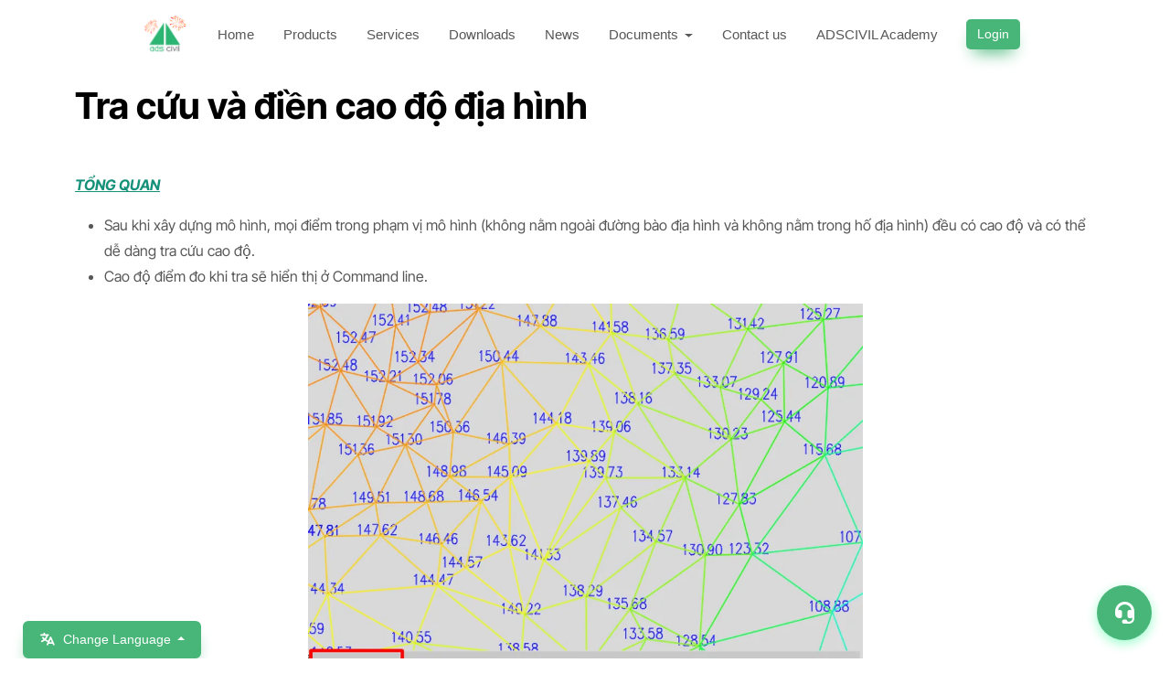

--- FILE ---
content_type: text/html; charset=utf-8
request_url: https://adscivil.vn/blog-detail?id=tra-cuu-va-dien-cao-do-dia-hinh
body_size: 14129
content:
<!DOCTYPE html>
<html lang="en">

<head>
  <title>
  Tra cứu và điền cao độ địa hình
</title>
<meta charset="utf-8">
<meta name="viewport" content="width=device-width, initial-scale=1.0, maximum-scale=1.0, user-scalable=0">
<meta name="twitter:site" content="@ADSCivil">
<meta name="twitter:title" content="Tra cứu và điền cao độ địa hình">
<meta name="twitter:description" content="Tra cứu và điền cao độ địa hình">
<meta name="twitter:creator" content="@ADSCivil">
<meta name="twitter:card" content="/assets/img/favicon.ico">
<meta name="twitter:image" content="/assets/img/favicon.ico">
<meta property="og:url" content="#">
<meta property="og:description" content="Tra cứu và điền cao độ địa hình">


<meta property="og:image:secure_url" content="#">
<meta property="og:image:type" content="image/png">
<meta property="og:image:width" content="1200">
<meta name="description" content="Tra cứu và điền cao độ địa hình">
<meta name="author" content="ADSCivil">
<meta property="og:image:height" content="600">
<link rel="icon" href="/assets/img/favicon.ico" type="image/png" sizes="16x16">
<style type="text/css">@font-face {font-family:Open Sans;font-style:normal;font-weight:500;src:url(/cf-fonts/v/open-sans/5.0.20/latin-ext/wght/normal.woff2);unicode-range:U+0100-02AF,U+0304,U+0308,U+0329,U+1E00-1E9F,U+1EF2-1EFF,U+2020,U+20A0-20AB,U+20AD-20CF,U+2113,U+2C60-2C7F,U+A720-A7FF;font-display:swap;}@font-face {font-family:Open Sans;font-style:normal;font-weight:500;src:url(/cf-fonts/v/open-sans/5.0.20/greek/wght/normal.woff2);unicode-range:U+0370-03FF;font-display:swap;}@font-face {font-family:Open Sans;font-style:normal;font-weight:500;src:url(/cf-fonts/v/open-sans/5.0.20/greek-ext/wght/normal.woff2);unicode-range:U+1F00-1FFF;font-display:swap;}@font-face {font-family:Open Sans;font-style:normal;font-weight:500;src:url(/cf-fonts/v/open-sans/5.0.20/latin/wght/normal.woff2);unicode-range:U+0000-00FF,U+0131,U+0152-0153,U+02BB-02BC,U+02C6,U+02DA,U+02DC,U+0304,U+0308,U+0329,U+2000-206F,U+2074,U+20AC,U+2122,U+2191,U+2193,U+2212,U+2215,U+FEFF,U+FFFD;font-display:swap;}@font-face {font-family:Open Sans;font-style:normal;font-weight:500;src:url(/cf-fonts/v/open-sans/5.0.20/vietnamese/wght/normal.woff2);unicode-range:U+0102-0103,U+0110-0111,U+0128-0129,U+0168-0169,U+01A0-01A1,U+01AF-01B0,U+0300-0301,U+0303-0304,U+0308-0309,U+0323,U+0329,U+1EA0-1EF9,U+20AB;font-display:swap;}@font-face {font-family:Open Sans;font-style:normal;font-weight:500;src:url(/cf-fonts/v/open-sans/5.0.20/cyrillic-ext/wght/normal.woff2);unicode-range:U+0460-052F,U+1C80-1C88,U+20B4,U+2DE0-2DFF,U+A640-A69F,U+FE2E-FE2F;font-display:swap;}@font-face {font-family:Open Sans;font-style:normal;font-weight:500;src:url(/cf-fonts/v/open-sans/5.0.20/hebrew/wght/normal.woff2);unicode-range:U+0590-05FF,U+200C-2010,U+20AA,U+25CC,U+FB1D-FB4F;font-display:swap;}@font-face {font-family:Open Sans;font-style:normal;font-weight:500;src:url(/cf-fonts/v/open-sans/5.0.20/cyrillic/wght/normal.woff2);unicode-range:U+0301,U+0400-045F,U+0490-0491,U+04B0-04B1,U+2116;font-display:swap;}@font-face {font-family:Open Sans;font-style:normal;font-weight:600;src:url(/cf-fonts/v/open-sans/5.0.20/greek-ext/wght/normal.woff2);unicode-range:U+1F00-1FFF;font-display:swap;}@font-face {font-family:Open Sans;font-style:normal;font-weight:600;src:url(/cf-fonts/v/open-sans/5.0.20/vietnamese/wght/normal.woff2);unicode-range:U+0102-0103,U+0110-0111,U+0128-0129,U+0168-0169,U+01A0-01A1,U+01AF-01B0,U+0300-0301,U+0303-0304,U+0308-0309,U+0323,U+0329,U+1EA0-1EF9,U+20AB;font-display:swap;}@font-face {font-family:Open Sans;font-style:normal;font-weight:600;src:url(/cf-fonts/v/open-sans/5.0.20/latin/wght/normal.woff2);unicode-range:U+0000-00FF,U+0131,U+0152-0153,U+02BB-02BC,U+02C6,U+02DA,U+02DC,U+0304,U+0308,U+0329,U+2000-206F,U+2074,U+20AC,U+2122,U+2191,U+2193,U+2212,U+2215,U+FEFF,U+FFFD;font-display:swap;}@font-face {font-family:Open Sans;font-style:normal;font-weight:600;src:url(/cf-fonts/v/open-sans/5.0.20/cyrillic/wght/normal.woff2);unicode-range:U+0301,U+0400-045F,U+0490-0491,U+04B0-04B1,U+2116;font-display:swap;}@font-face {font-family:Open Sans;font-style:normal;font-weight:600;src:url(/cf-fonts/v/open-sans/5.0.20/cyrillic-ext/wght/normal.woff2);unicode-range:U+0460-052F,U+1C80-1C88,U+20B4,U+2DE0-2DFF,U+A640-A69F,U+FE2E-FE2F;font-display:swap;}@font-face {font-family:Open Sans;font-style:normal;font-weight:600;src:url(/cf-fonts/v/open-sans/5.0.20/latin-ext/wght/normal.woff2);unicode-range:U+0100-02AF,U+0304,U+0308,U+0329,U+1E00-1E9F,U+1EF2-1EFF,U+2020,U+20A0-20AB,U+20AD-20CF,U+2113,U+2C60-2C7F,U+A720-A7FF;font-display:swap;}@font-face {font-family:Open Sans;font-style:normal;font-weight:600;src:url(/cf-fonts/v/open-sans/5.0.20/greek/wght/normal.woff2);unicode-range:U+0370-03FF;font-display:swap;}@font-face {font-family:Open Sans;font-style:normal;font-weight:600;src:url(/cf-fonts/v/open-sans/5.0.20/hebrew/wght/normal.woff2);unicode-range:U+0590-05FF,U+200C-2010,U+20AA,U+25CC,U+FB1D-FB4F;font-display:swap;}</style>
<!-- styles -->
<link rel="stylesheet" href="https://cdn.jsdelivr.net/npm/bootstrap@4.6.2/dist/css/bootstrap.min.css" integrity="sha384-xOolHFLEh07PJGoPkLv1IbcEPTNtaed2xpHsD9ESMhqIYd0nLMwNLD69Npy4HI+N" crossorigin="anonymous">
<link rel="stylesheet" href="/assets/css/minify/main.min.css?v=1.0.3">
<link rel="stylesheet" href="https://cdnjs.cloudflare.com/ajax/libs/bootstrap-icons/1.8.3/font/bootstrap-icons.min.css">
<link rel="stylesheet" href="https://cdn.jsdelivr.net/npm/bootstrap-toaster@4.0.1/css/bootstrap-toaster.min.css" />
<link rel="stylesheet" href="/assets/js/plugins/sweetalert2/sweetalert2.min.css">
<link rel="stylesheet" href="/assets/css/main-responsive.css?v=1.0.0">
<link rel="stylesheet" href="https://cdnjs.cloudflare.com/ajax/libs/font-awesome/7.0.1/css/all.min.css" integrity="sha512-2SwdPD6INVrV/lHTZbO2nodKhrnDdJK9/kg2XD1r9uGqPo1cUbujc+IYdlYdEErWNu69gVcYgdxlmVmzTWnetw==" crossorigin="anonymous" referrerpolicy="no-referrer" />
<!--  -->


    <!-- Meta Pixel Code -->
    <script defer type="8a264c48c5c32788fc5ca1a0-text/javascript">
        !function (f, b, e, v, n, t, s) {
            if (f.fbq) return; n = f.fbq = function () {
                n.callMethod ?
                n.callMethod.apply(n, arguments) : n.queue.push(arguments)
            };
            if (!f._fbq) f._fbq = n; n.push = n; n.loaded = !0; n.version = '2.0';
            n.queue = []; t = b.createElement(e); t.async = !0;
            t.src = v; s = b.getElementsByTagName(e)[0];
            s.parentNode.insertBefore(t, s)
        }(window, document, 'script',
            'https://connect.facebook.net/en_US/fbevents.js');
        fbq('init', '603581287530137');
        fbq('track', 'PageView');
    </script>
    <noscript><img height="1" width="1" style="display:none"
            src="https://www.facebook.com/tr?id=603581287530137&ev=PageView&noscript=1" /></noscript>
    <!-- End Meta Pixel Code -->

    <!-- Facebook Pixel Code -->
    <script defer type="8a264c48c5c32788fc5ca1a0-text/javascript">
        setTimeout(() => {
            !function (f, b, e, v, n, t, s) {
                if (f.fbq) return; n = f.fbq = function () {
                    n.callMethod ?
                    n.callMethod.apply(n, arguments) : n.queue.push(arguments)
                };
                if (!f._fbq) f._fbq = n; n.push = n; n.loaded = !0; n.version = '2.0';
                n.queue = []; t = b.createElement(e); t.async = !0;
                t.src = v; s = b.getElementsByTagName(e)[0];
                s.parentNode.insertBefore(t, s)
            }(window, document, 'script',
                'https://connect.facebook.net/en_US/fbevents.js');
            fbq('init', '338489467679099');
            fbq('track', 'PageView');
        }, 3000);
    </script>
    <noscript><img height="1" width="1" style="display:none"
            src="https://www.facebook.com/tr?id=338489467679099&ev=PageView&noscript=1" /></noscript>
    <!-- End Facebook Pixel Code -->

    <!-- Facebook Pixel Code -->
    <script defer type="8a264c48c5c32788fc5ca1a0-text/javascript">
        !function (f, b, e, v, n, t, s) {
            if (f.fbq) return; n = f.fbq = function () {
                n.callMethod ?
                n.callMethod.apply(n, arguments) : n.queue.push(arguments)
            };
            if (!f._fbq) f._fbq = n; n.push = n; n.loaded = !0; n.version = '2.0';
            n.queue = []; t = b.createElement(e); t.async = !0;
            t.src = v; s = b.getElementsByTagName(e)[0];
            s.parentNode.insertBefore(t, s)
        }(window, document, 'script',
            'https://connect.facebook.net/en_US/fbevents.js');
        fbq('init', '2133682160073007');
        fbq('track', 'PageView');
    </script>
    <noscript><img height="1" width="1" style="display:none"
            src="https://www.facebook.com/tr?id=2133682160073007&ev=PageView&noscript=1" /></noscript>
    <!-- End Facebook Pixel Code -->

    <!-- Facebook Pixel Code -->
    <script defer type="8a264c48c5c32788fc5ca1a0-text/javascript">
        setTimeout(() => {
            !function (f, b, e, v, n, t, s) {
                if (f.fbq) return; n = f.fbq = function () {
                    n.callMethod ?
                    n.callMethod.apply(n, arguments) : n.queue.push(arguments)
                };
                if (!f._fbq) f._fbq = n; n.push = n; n.loaded = !0; n.version = '2.0';
                n.queue = []; t = b.createElement(e); t.async = !0;
                t.src = v; s = b.getElementsByTagName(e)[0];
                s.parentNode.insertBefore(t, s)
            }(window, document, 'script',
                'https://connect.facebook.net/en_US/fbevents.js');
            fbq('init', '1406753912838184');
            fbq('track', 'PageView');
        }, 3000);
    </script>
    <noscript><img height="1" width="1" style="display:none"
            src="https://www.facebook.com/tr?id=1406753912838184&ev=PageView&noscript=1" /></noscript>
    <!-- End Facebook Pixel Code --> 
<style>
#toastContainer{display:none!important;}
#language-switch{
left:25px!important;
}

</style>

<script async src="https://pagead2.googlesyndication.com/pagead/js/adsbygoogle.js?client=ca-pub-5333241344317686" crossorigin="anonymous" type="8a264c48c5c32788fc5ca1a0-text/javascript"></script>

<script async src="https://pagead2.googlesyndication.com/pagead/js/adsbygoogle.js?client=ca-pub-5333241344317686" crossorigin="anonymous" type="8a264c48c5c32788fc5ca1a0-text/javascript"></script>

<!-- Google tag (gtag.js) -->
<script async src="https://www.googletagmanager.com/gtag/js?id=G-9YZP8X8TR2" type="8a264c48c5c32788fc5ca1a0-text/javascript"></script>
<script type="8a264c48c5c32788fc5ca1a0-text/javascript">
  window.dataLayer = window.dataLayer || [];
  function gtag(){dataLayer.push(arguments);}
  gtag('js', new Date());

  gtag('config', 'G-9YZP8X8TR2');
</script>

<link rel="stylesheet" href="https://cdnjs.cloudflare.com/ajax/libs/slim-select/2.8.2/slimselect.css" integrity="sha512-molElRtWww6utOYNJJEKg3YZbqA3mAgNQNiqdveWBLFiWH/B4bI4hWSJ3e9E49CtgQrJvwptT9b1O+wdWB1VHg==" crossorigin="anonymous" referrerpolicy="no-referrer" />


<!-- Google Tag Manager -->
<script type="8a264c48c5c32788fc5ca1a0-text/javascript">(function(w,d,s,l,i){w[l]=w[l]||[];w[l].push({'gtm.start':
new Date().getTime(),event:'gtm.js'});var f=d.getElementsByTagName(s)[0],
j=d.createElement(s),dl=l!='dataLayer'?'&l='+l:'';j.async=true;j.src=
'https://www.googletagmanager.com/gtm.js?id='+i+dl;f.parentNode.insertBefore(j,f);
})(window,document,'script','dataLayer','GTM-W5KMDXSZ');</script>
<!-- End Google Tag Manager -->

<!-- Google Tag Manager -->
<script type="8a264c48c5c32788fc5ca1a0-text/javascript">(function(w,d,s,l,i){w[l]=w[l]||[];w[l].push({'gtm.start':
new Date().getTime(),event:'gtm.js'});var f=d.getElementsByTagName(s)[0],
j=d.createElement(s),dl=l!='dataLayer'?'&l='+l:'';j.async=true;j.src=
'https://www.googletagmanager.com/gtm.js?id='+i+dl;f.parentNode.insertBefore(j,f);
})(window,document,'script','dataLayer','GTM-KHPL7BPV');</script>
<!-- End Google Tag Manager -->

<!-- Google tag (gtag.js) -->
<script async src="https://www.googletagmanager.com/gtag/js?id=G-FMD85BTFG9" type="8a264c48c5c32788fc5ca1a0-text/javascript"></script>
<script type="8a264c48c5c32788fc5ca1a0-text/javascript">
  window.dataLayer = window.dataLayer || [];
  function gtag(){dataLayer.push(arguments);}
  gtag('js', new Date());
  gtag('config', 'G-FMD85BTFG9');
</script>


  <meta name="keywords" content="Tra cứu và điền cao độ địa hình" />
  <meta name="news_keywords" content="Tra cứu và điền cao độ địa hình" />
  <meta property="og:image" content="https://static.adscivil.vn/images/1024x/media-5173cc20-359e-4cd2-872d-0d8f336b41ad.webp">
  
  
  <style type="text/css">@font-face {font-family:Inter Tight;font-style:normal;font-weight:100 900;src:url(/cf-fonts/v/inter-tight/5.0.18/cyrillic/wght/normal.woff2);unicode-range:U+0301,U+0400-045F,U+0490-0491,U+04B0-04B1,U+2116;font-display:swap;}@font-face {font-family:Inter Tight;font-style:normal;font-weight:100 900;src:url(/cf-fonts/v/inter-tight/5.0.18/vietnamese/wght/normal.woff2);unicode-range:U+0102-0103,U+0110-0111,U+0128-0129,U+0168-0169,U+01A0-01A1,U+01AF-01B0,U+0300-0301,U+0303-0304,U+0308-0309,U+0323,U+0329,U+1EA0-1EF9,U+20AB;font-display:swap;}@font-face {font-family:Inter Tight;font-style:normal;font-weight:100 900;src:url(/cf-fonts/v/inter-tight/5.0.18/greek/wght/normal.woff2);unicode-range:U+0370-03FF;font-display:swap;}@font-face {font-family:Inter Tight;font-style:normal;font-weight:100 900;src:url(/cf-fonts/v/inter-tight/5.0.18/greek-ext/wght/normal.woff2);unicode-range:U+1F00-1FFF;font-display:swap;}@font-face {font-family:Inter Tight;font-style:normal;font-weight:100 900;src:url(/cf-fonts/v/inter-tight/5.0.18/cyrillic-ext/wght/normal.woff2);unicode-range:U+0460-052F,U+1C80-1C88,U+20B4,U+2DE0-2DFF,U+A640-A69F,U+FE2E-FE2F;font-display:swap;}@font-face {font-family:Inter Tight;font-style:normal;font-weight:100 900;src:url(/cf-fonts/v/inter-tight/5.0.18/latin/wght/normal.woff2);unicode-range:U+0000-00FF,U+0131,U+0152-0153,U+02BB-02BC,U+02C6,U+02DA,U+02DC,U+0304,U+0308,U+0329,U+2000-206F,U+2074,U+20AC,U+2122,U+2191,U+2193,U+2212,U+2215,U+FEFF,U+FFFD;font-display:swap;}@font-face {font-family:Inter Tight;font-style:normal;font-weight:100 900;src:url(/cf-fonts/v/inter-tight/5.0.18/latin-ext/wght/normal.woff2);unicode-range:U+0100-02AF,U+0304,U+0308,U+0329,U+1E00-1E9F,U+1EF2-1EFF,U+2020,U+20A0-20AB,U+20AD-20CF,U+2113,U+2C60-2C7F,U+A720-A7FF;font-display:swap;}@font-face {font-family:Inter Tight;font-style:italic;font-weight:100 900;src:url(/cf-fonts/v/inter-tight/5.0.18/latin-ext/wght/italic.woff2);unicode-range:U+0100-02AF,U+0304,U+0308,U+0329,U+1E00-1E9F,U+1EF2-1EFF,U+2020,U+20A0-20AB,U+20AD-20CF,U+2113,U+2C60-2C7F,U+A720-A7FF;font-display:swap;}@font-face {font-family:Inter Tight;font-style:italic;font-weight:100 900;src:url(/cf-fonts/v/inter-tight/5.0.18/latin/wght/italic.woff2);unicode-range:U+0000-00FF,U+0131,U+0152-0153,U+02BB-02BC,U+02C6,U+02DA,U+02DC,U+0304,U+0308,U+0329,U+2000-206F,U+2074,U+20AC,U+2122,U+2191,U+2193,U+2212,U+2215,U+FEFF,U+FFFD;font-display:swap;}@font-face {font-family:Inter Tight;font-style:italic;font-weight:100 900;src:url(/cf-fonts/v/inter-tight/5.0.18/cyrillic/wght/italic.woff2);unicode-range:U+0301,U+0400-045F,U+0490-0491,U+04B0-04B1,U+2116;font-display:swap;}@font-face {font-family:Inter Tight;font-style:italic;font-weight:100 900;src:url(/cf-fonts/v/inter-tight/5.0.18/greek/wght/italic.woff2);unicode-range:U+0370-03FF;font-display:swap;}@font-face {font-family:Inter Tight;font-style:italic;font-weight:100 900;src:url(/cf-fonts/v/inter-tight/5.0.18/vietnamese/wght/italic.woff2);unicode-range:U+0102-0103,U+0110-0111,U+0128-0129,U+0168-0169,U+01A0-01A1,U+01AF-01B0,U+0300-0301,U+0303-0304,U+0308-0309,U+0323,U+0329,U+1EA0-1EF9,U+20AB;font-display:swap;}@font-face {font-family:Inter Tight;font-style:italic;font-weight:100 900;src:url(/cf-fonts/v/inter-tight/5.0.18/cyrillic-ext/wght/italic.woff2);unicode-range:U+0460-052F,U+1C80-1C88,U+20B4,U+2DE0-2DFF,U+A640-A69F,U+FE2E-FE2F;font-display:swap;}@font-face {font-family:Inter Tight;font-style:italic;font-weight:100 900;src:url(/cf-fonts/v/inter-tight/5.0.18/greek-ext/wght/italic.woff2);unicode-range:U+1F00-1FFF;font-display:swap;}@font-face {font-family:Lexend;font-style:normal;font-weight:100 900;src:url(/cf-fonts/v/lexend/5.0.18/latin-ext/wght/normal.woff2);unicode-range:U+0100-02AF,U+0304,U+0308,U+0329,U+1E00-1E9F,U+1EF2-1EFF,U+2020,U+20A0-20AB,U+20AD-20CF,U+2113,U+2C60-2C7F,U+A720-A7FF;font-display:swap;}@font-face {font-family:Lexend;font-style:normal;font-weight:100 900;src:url(/cf-fonts/v/lexend/5.0.18/vietnamese/wght/normal.woff2);unicode-range:U+0102-0103,U+0110-0111,U+0128-0129,U+0168-0169,U+01A0-01A1,U+01AF-01B0,U+0300-0301,U+0303-0304,U+0308-0309,U+0323,U+0329,U+1EA0-1EF9,U+20AB;font-display:swap;}@font-face {font-family:Lexend;font-style:normal;font-weight:100 900;src:url(/cf-fonts/v/lexend/5.0.18/latin/wght/normal.woff2);unicode-range:U+0000-00FF,U+0131,U+0152-0153,U+02BB-02BC,U+02C6,U+02DA,U+02DC,U+0304,U+0308,U+0329,U+2000-206F,U+2074,U+20AC,U+2122,U+2191,U+2193,U+2212,U+2215,U+FEFF,U+FFFD;font-display:swap;}</style>
  <link rel="stylesheet" href="/assets/css/blog-detail.css?v=1.0">
  <link rel="stylesheet" href="/assets/css/zoom-img.css?v=2.0">
  <script src="/assets/js/zoom-img.js?v=1.1" defer type="8a264c48c5c32788fc5ca1a0-text/javascript"></script>
  <!-- schema structure -->
<script type="application/ld+json">
  {
    "@context": "https://schema.org",
    "@type": "Article",
    "mainEntityOfPage": {
      "@type": "WebPage",
      "@id": "https://new.adscivil.vn/v2/blog-detail?id=tra-cuu-va-dien-cao-do-dia-hinh"
    },
    "headline": "Tra cứu và điền cao độ địa hình",
    "description": "",
    "image": "https://static.adscivil.vn/images/1920x/media-5173cc20-359e-4cd2-872d-0d8f336b41ad.webp",
    "author": {
      "@type": "Person",
      "name": "Vũ Đức Toàn"
    },
    "publisher": {
      "@type": "Organization",
      "name": "ADSCivil",
      "logo": {
        "@type": "ImageObject",
        "url": "https://static.adscivil.vn/assets/images/adscivil.png"
      }
    },
    "datePublished": "Mon Sep 05 2022 01:54:14 GMT+0000 (GMT)"
  }
</script>
  <style>
    .breadscrumb_text {
      text-decoration: none;
      color: #989898;
    }

    .post_sapo_text {
      font-style: normal;
      font-weight: normal;
      font-size: 16px;
      line-height: 23px;
      color: #555;
      margin-bottom: 20px;
    }
  </style>
  <script type="8a264c48c5c32788fc5ca1a0-text/javascript">
    document.querySelectorAll('.card-body img').forEach(e => {
      e.attributeStyleMap.clear();
    });
  </script>
</head>

<script src="/cdn-cgi/scripts/7d0fa10a/cloudflare-static/rocket-loader.min.js" data-cf-settings="8a264c48c5c32788fc5ca1a0-|49"></script><body onload="getPics()">
  <noscript><iframe src="https://www.googletagmanager.com/ns.html?id=GTM-W5KMDXSZ" height="0" width="0" style="display:none;visibility:hidden"></iframe></noscript>

<div id="preloader">
  <div class="preloader-wrap">
    <img src="/assets/img/favicon.ico" alt="adscivil logo" class="img-fluid preloader-icon" />
    <div class="d-flex flex-column align-items-center">
      <div class="loading-bar"></div>
      <div class="mt-2 text-primary">
        <span class="fs-sm">Loading the page, please wait a moment...</span>
      </div>
    </div>
  </div>

</div>
  <div class="main-wrapper">
    <style>
  .footer-nav-list li a {
    color: var(--bs-dark);
  }

  .bg-gradient {
    background: -webkit-gradient(linear, left top, right top, from(#021048), to(#1e38a3)) !important;
    background: linear-gradient(90deg, #198754bf, #175cff6b) !important;
  }

  .navbarButton {
    padding: 6px 12px;
    border: none;
    border-radius: 5px;
    transition: all 0.3s ease;
  }

  @media (min-width: 481px) {
    div#language-switch-v2 {
      position: fixed !important;
      bottom: 0;
      left: 25px;
      z-index: 9999;
    }
  }


  .sticky-header {
    padding: 10px 0;
  }


  @media (max-width: 480px) {
    .website-logo {
      padding-left: .75rem;
    }

    .sticky-header.affix {
      padding: 0 !important;
    }

    .sticky-header {
      padding: 0;
    }

    #language-switch-v2 {
      display: none;
    }

  }

  .ads-fab-container {
    position: fixed;
    bottom: 20px;
    /* Cách đáy 20px (Sát dưới cùng) */
    right: 20px;
    /* Cách phải 20px */
    z-index: 999999;

    display: flex;
    flex-direction: column;
    /* QUAN TRỌNG: Xếp ngược từ dưới lên */
    align-items: center;
    gap: 15px;
    /* Khoảng cách giữa nút chính và các nút con */
  }

  /* --- NÚT CHÍNH (TRIGGER) --- */
  .ads-fab-trigger {
    width: 60px;
    /* To hơn chút cho dễ bấm trên mobile */
    height: 60px;
    border-radius: 50%;
    background-color: #48b679;
    color: white;
    border: none;
    box-shadow: 0 4px 12px rgba(13, 253, 129, 0.4);
    cursor: pointer;
    display: flex;
    align-items: center;
    justify-content: center;
    font-size: 24px;
    position: relative;
    z-index: 2;
    /* Nổi lên trên các nút con khi chúng thu lại */
    transition: transform 0.3s cubic-bezier(0.4, 0, 0.2, 1);
  }

  /* Hiệu ứng xoay icon bên trong nút chính */
  .ads-fab-trigger .main-icon,
  .ads-fab-trigger .close-icon {
    position: absolute;
    transition: all 0.3s ease;
  }

  .ads-fab-trigger .close-icon {
    opacity: 0;
    transform: rotate(-90deg);
  }

  .ads-fab-trigger .main-icon {
    opacity: 1;
    transform: rotate(0);
  }

  /* Trạng thái mở */
  .ads-fab-container.is-open .ads-fab-trigger {
    transform: scale(1.05);
    background-color: #333;
  }

  .ads-fab-container.is-open .ads-fab-trigger .close-icon {
    opacity: 1;
    transform: rotate(0);
  }

  .ads-fab-container.is-open .ads-fab-trigger .main-icon {
    opacity: 0;
    transform: rotate(90deg);
  }


  /* --- DANH SÁCH NÚT CON --- */
  .ads-fab-actions {
    display: flex;
    flex-direction: column;
    /* Xếp chồng lên nhau */
    gap: 12px;
    align-items: center;

    /* Mặc định ẩn & vô hiệu hóa click */
    pointer-events: none;
  }

  .ads-fab-btn {
    width: 48px;
    height: 48px;
    border-radius: 50%;
    background-color: white;
    border: 1px solid #f0f0f0;
    box-shadow: 0 2px 8px rgba(0, 0, 0, 0.15);
    display: flex;
    align-items: center;
    justify-content: center;
    text-decoration: none !important;
    color: #555;
    position: relative;

    /* Trạng thái ẩn: Dịch xuống dưới (về phía nút chính) và mờ đi */
    opacity: 0;
    transform: translateY(20px) scale(0.8);
    transition: all 0.3s cubic-bezier(0.4, 0, 0.2, 1);
  }

  .ads-fab-btn img {
    width: 24px;
    height: 24px;
    object-fit: contain;
  }

  .ads-fab-btn i {
    font-size: 20px;
  }

  /* Tooltip (Tên nút) bên trái */
  .ads-fab-btn::after {
    content: attr(title);
    position: absolute;
    right: 60px;
    /* Hiện bên trái nút */
    top: 50%;
    transform: translateY(-50%);
    background: rgba(0, 0, 0, 0.8);
    color: #fff;
    padding: 4px 10px;
    border-radius: 4px;
    font-size: 12px;
    white-space: nowrap;
    opacity: 0;
    visibility: hidden;
    pointer-events: none;
    transition: opacity 0.2s;
  }

  /* Chỉ hiện tooltip trên PC */
  @media (min-width: 992px) {
    .ads-fab-btn:hover::after {
      opacity: 1;
      visibility: visible;
    }
  }


  /* --- TRẠNG THÁI ACTIVE (KHI MỞ) --- */
  .ads-fab-container.is-open .ads-fab-actions {
    pointer-events: auto;
    /* Cho phép click */
  }

  .ads-fab-container.is-open .ads-fab-btn {
    opacity: 1;
    transform: translateY(0) scale(1);
    /* Bay lên vị trí gốc */
  }

  /* Delay để các nút nảy lên lần lượt (Messenger lên trước, rồi Zalo, rồi Cart) */
  /* nth-child đếm từ trên xuống trong HTML của .ads-fab-actions */
  .ads-fab-container.is-open .ads-fab-btn:nth-child(3) {
    transition-delay: 0.05s;
  }

  /* Messenger (gần nút chính nhất) */
  .ads-fab-container.is-open .ads-fab-btn:nth-child(2) {
    transition-delay: 0.1s;
  }

  /* Zalo */
  .ads-fab-container.is-open .ads-fab-btn:nth-child(1) {
    transition-delay: 0.15s;
  }

  /* Cart (xa nhất) */
</style>
<header class="main-header bg-white top-0 w-100">
  <nav class="navbar navbar-sm navbar-expand-xl navbar-light  sticky-header" style="z-index: 1041;">
    

    <div id="responsive-container" class="d-flex align-items-center justify-content-lg-center gap-lg-3 position-relative w-100">
      <a href="/" class="navbar-brand d-flex align-items-center mb-md-0 website-logo">
        <img src="/assets/img/ADSCivilLunarNewYear.svg" alt="logo" width="50" style="max-height: 60px;" class="img-fluid d-block logo-color" height="50" />
        <!-- <img src="https://static.adscivil.vn/assets/images/adscivil.png" alt="logo" width="50" style="max-height: 60px;" class="img-fluid d-block logo-color" height="50" /> -->
      </a>

      <a class="navbar-toggler position-absolute right-0 border-0 fs-1" style="top: 10px;" href="#offcanvasWithBackdrop" role="button" onclick="if (!window.__cfRLUnblockHandlers) return false; handleAffixClass(this)" data-cf-modified-8a264c48c5c32788fc5ca1a0-="">
        <span class="fas fa-align-justify" data-bs-toggle="offcanvas" data-bs-target="#offcanvasWithBackdrop" aria-controls="offcanvasWithBackdrop"></span>
      </a>
      <div class="clearfix"></div>

      
      <div id="collapse-responsive-header" class="">
        <ul class="nav col-12 col-md-auto justify-content-center main-menu">
          
          <li class="nav-item ">
            
            <a class="nav-link" href="/" role="button" aria-expanded="false">
              Home
            </a>
            
          </li>
          
          <li class="nav-item ">
            
            <a class="nav-link" href="/#adscivil-products" role="button" aria-expanded="false">
              Products
            </a>
            
          </li>
          
          <li class="nav-item ">
            
            <a class="nav-link" href="/#service-tabContent" role="button" aria-expanded="false">
              Services
            </a>
            
          </li>
          
          <li class="nav-item ">
            
            <a class="nav-link" href="/download" role="button" aria-expanded="false">
              Downloads
            </a>
            
          </li>
          
          <li class="nav-item ">
            
            <a class="nav-link" href="/blogs/?category=adscivil-news&amp;categoryName=Tin Tức" role="button" aria-expanded="false">
              News
            </a>
            
          </li>
          
          <li class="nav-item dropdown">
            
            <a class="nav-link dropdown-toggle" href="#document" role="button" data-bs-toggle="dropdown" aria-expanded="false">
              Documents
            </a>
            <div class="dropdown">
    <ul class="dropdown-menu" aria-labelledby="dropdown-menu">
        <li>
            <h6 class="dropdown-header">
                Documents
            </h6>
        </li>
        
            <li>
                <a class="dropdown-item d-flex align-items-center" href="/blogs/?category=video&amp;categoryName=video">
                    <i class="fas fa-circle-dot text-primary me-1" style="font-size:14px"></i>
                    Video
                </a>
            </li>
            
            <li>
                <a class="dropdown-item d-flex align-items-center" href="/adscivil-career">
                    <i class="fas fa-circle-dot text-primary me-1" style="font-size:14px"></i>
                    Recruitment
                </a>
            </li>
            
            <li>
                <a class="dropdown-item d-flex align-items-center" href="/blog-detail?id=dieu-khoan-su-dung">
                    <i class="fas fa-circle-dot text-primary me-1" style="font-size:14px"></i>
                    Terms of use
                </a>
            </li>
            
    </ul>
</div>
            
          </li>
          
          <li class="nav-item ">
            
            <a class="nav-link" href="/contact" role="button" aria-expanded="false">
              Contact us
            </a>
            
          </li>
          
          <li class="nav-item ">
            
            <a class="nav-link" href="/v2/support" role="button" aria-expanded="false">
              ADSCIVIL Academy
            </a>
            
          </li>
          
        </ul>
      </div>

      <div class="action-btns text-end me-5 me-lg-0 d-none d-md-none d-xl-block">
        
        <a href="/auth/login/" class="btn btn-primary btn-sm  text-decoration-none navbarButton me-2">
          Login
        </a>
        
      </div>


      <!--offcanvas menu start-->

      <div class="d-block d-xl-none offcanvas offcanvas-end" tabindex="-1" id="offcanvasWithBackdrop">

  <div class="offcanvas-header d-flex align-items-center mt-4">
    <a href="/" class="d-flex align-items-center mb-md-0 text-decoration-none">
      <!-- <img src="https://static.adscivil.vn/assets/img/logo.webp" alt="logo" class="img-fluid ps-2" /> -->
      <img src="/assets/img/ADSCivilLunarNewYear.svg" alt="logo" class="img-fluid ps-2" />
    </a>
    <button type="button" class="close-btn text-danger d-flex align-items-center justify-content-center" data-bs-dismiss="offcanvas" aria-label="Close" onclick="if (!window.__cfRLUnblockHandlers) return false; handleAffixCloseBtn(this)" data-cf-modified-8a264c48c5c32788fc5ca1a0-="">
      <i class="fas fa-close"></i>
    </button>
  </div>
  <div class="offcanvas-body">
    <ul class="nav col-12 col-md-auto justify-content-center main-menu">
      
      <li class="nav-item">
        
        <a class="nav-link" href="/" role="button" aria-expanded="false" style="color: var(--bs-dark);">
          Home
        </a>
        
      </li>
      
      <li class="nav-item">
        
        <a class="nav-link" href="/#adscivil-products" role="button" aria-expanded="false" style="color: var(--bs-dark);">
          Products
        </a>
        
      </li>
      
      <li class="nav-item">
        
        <a class="nav-link" href="/#service-tabContent" role="button" aria-expanded="false" style="color: var(--bs-dark);">
          Services
        </a>
        
      </li>
      
      <li class="nav-item">
        
        <a class="nav-link" href="/download" role="button" aria-expanded="false" style="color: var(--bs-dark);">
          Downloads
        </a>
        
      </li>
      
      <li class="nav-item">
        
        <a class="nav-link" href="/blogs/?category=adscivil-news&amp;categoryName=Tin Tức" role="button" aria-expanded="false" style="color: var(--bs-dark);">
          News
        </a>
        
      </li>
      
      <li class="nav-item dropdown">
        
        <a class="nav-link" href="#AYHcfNngj" data-toggle="collapse" role="button" aria-expanded="false" aria-controls="AYHcfNngj">
          Documents <i class="fa fa-caret-down" aria-hidden="true"></i>
        </a>
        <div class="collapse" id="AYHcfNngj">
  <div class="card card-body">
    <h6>
      Documents
    </h6>
    
    <a href="/blogs/?category=video&amp;categoryName=video" class="dropdown-link text-decoration-none px-0">
      <span><i class=""></i></span>
      <div class="drop-title">Video</div>
    </a>
    
    <a href="/adscivil-career" class="dropdown-link text-decoration-none px-0">
      <span><i class=""></i></span>
      <div class="drop-title">Recruitment</div>
    </a>
    
    <a href="/blog-detail?id=dieu-khoan-su-dung" class="dropdown-link text-decoration-none px-0">
      <span><i class=""></i></span>
      <div class="drop-title">Terms of use</div>
    </a>
    
  </div>
</div>
        
      </li>
      
      <li class="nav-item">
        
        <a class="nav-link" href="/contact" role="button" aria-expanded="false" style="color: var(--bs-dark);">
          Contact us
        </a>
        
      </li>
      
      <li class="nav-item">
        
        <a class="nav-link" href="/v2/support" role="button" aria-expanded="false" style="color: var(--bs-dark);">
          ADSCIVIL Academy
        </a>
        
      </li>
      
      <li class="nav-item dropdown">
        <a class="nav-link" href="#collapseLanguage" data-toggle="collapse" role="button" aria-expanded="false" aria-controls="collapseLanguage">
          Switch Language <i class="fa fa-caret-down" aria-hidden="true"></i>
        </a>
        <div class="collapse" id="collapseLanguage">
          <div class="card card-body">
            <h6>
              Switch Language
            </h6>
            <a class="text-decoration-none text-muted" href="/v2/set-language/vi">
              Vietnamese
            </a>
            <a class="text-decoration-none fw-bold text-primary" href="/v2/set-language/en">
              English
            </a>
          </div>
        </div>
      </li>
    </ul>
    <div class="action-btns mt-3 ps-3">
      
      <a href="/v2/auth/login/" class="btn btn-primary btn-sm  text-decoration-none me-2">
        Log In
      </a>
      

    </div>
  </div>
</div>
<script type="8a264c48c5c32788fc5ca1a0-text/javascript">
  function handleAffixCloseBtn() {
    var scroll = $(window).scrollTop();

    if (scroll > 60) {
      $("nav.sticky-header").addClass("affix");
    }
  }
</script>
      <!--offcanvas menu end-->
    </div>
  </nav>
</header>

<script type="8a264c48c5c32788fc5ca1a0-text/javascript">
  // JavaScript to handle screen size changes
  function updateContainerClass() {
    const container = document.getElementById('responsive-container');
    const collapseHeader = document.getElementById('collapse-responsive-header');
    const isMobile = window.innerWidth <= 1200; // Adjust this breakpoint as needed

    if (isMobile) {
      container.className = 'container d-flex align-items-center justify-content-lg-between position-relative';
      collapseHeader.className = 'collapse navbar-collapse justify-content-center';
    } else {
      collapseHeader.className = '';
      container.className = 'd-flex align-items-center justify-content-lg-center gap-lg-3 position-relative w-100';
    }
  }

  function handleAffixClass() {
    $("nav.sticky-header").removeClass("affix");

  }

  // Run the function on page load
  updateContainerClass();

  // Add a resize event listener to update the class dynamically
  window.addEventListener('resize', updateContainerClass);
</script>
<script type="8a264c48c5c32788fc5ca1a0-text/javascript">
  document.addEventListener('DOMContentLoaded', function() {
    const fabContainer = document.getElementById('adsFabGroup');
    const fabTrigger = document.getElementById('adsFabTrigger');

    if (fabContainer && fabTrigger) {
      // Toggle click
      fabTrigger.addEventListener('click', (e) => {
        e.stopPropagation(); // Ngăn sự kiện nổi bọt
        fabContainer.classList.toggle('is-open');
      });

      // Click ra ngoài thì đóng lại
      document.addEventListener('click', (e) => {
        if (!fabContainer.contains(e.target)) {
          fabContainer.classList.remove('is-open');
        }
      });

      // Hover trên Desktop (Tùy chọn)
      fabContainer.addEventListener('mouseenter', () => {
        if (window.innerWidth > 1024) fabContainer.classList.add('is-open');
      });
      fabContainer.addEventListener('mouseleave', () => {
        if (window.innerWidth > 1024) fabContainer.classList.remove('is-open');
      });
    }
  });
</script>
    <div id="img-viewer">
      <span class="close" onclick="if (!window.__cfRLUnblockHandlers) return false; close_model()" data-cf-modified-8a264c48c5c32788fc5ca1a0-="">&times;</span>
      <img class="modal-content" id="full-image">
    </div>

    
    <!-- render normal post -->
        <section class="blog-details pb-5 bg-white">
      <div class="container">
        <div class="row justify-content-between">
          <div class="col-lg-12 col-sm-12 mx-auto">
            <div class="rounded post-block mt-3">
              <div class="card-body p-0 p-lg-3>
                <div class=" blog-details-wrap">
                <h1 class="title text-start mb-5 display-4 display-sm-3 display-lg-2" style="color:">
                  Tra cứu và điền cao độ địa hình
                </h1>
                <h2 class="post_sapo_text">
                  
                </h2>
                <div class="content-wrapper gallery">
                  <p><em><span style="color: #169179;"><strong><u>TỔNG QUAN</u></strong></span></em></p>
<ul>
<li>Sau khi x&acirc;y dựng m&ocirc; hình, mọi đi&ecirc;̉m trong phạm vị m&ocirc; hình (kh&ocirc;ng nằm ngoài đường bào địa hình và kh&ocirc;ng nằm trong h&ocirc;́ địa hình) đ&ecirc;̀u có cao đ&ocirc;̣ và có th&ecirc;̉ d&ecirc;̃ dàng tra cứu cao đ&ocirc;̣.</li>
<li>Cao đ&ocirc;̣ đi&ecirc;̉m đo khi tra sẽ hi&ecirc;̉n thị ở Command line.</li>
</ul>
<p><img style="display: block; margin-left: auto; margin-right: auto;" src="https://static.adscivil.vn/images/1024x/media-9ca67e8e-d4ff-492b-ba4e-78f5ee02ba9f.webp" alt="" width="607" height="422" /></p>
<p><em><span style="color: #169179;"><strong><u>TR&Igrave;NH TỰ THỰC HIỆN</u></strong></span></em></p>
<ul>
<li>Kích phải chu&ocirc;̣t vào m&ocirc; hình c&acirc;̀n tra cao đ&ocirc;̣ tr&ecirc;n panel chính của chương trình. Chọn menu</li>
<li>Kích trái chu&ocirc;̣t tr&ecirc;n bản vẽ đ&ecirc;̉ xác định đi&ecirc;̉m c&acirc;̀n tra cao đ&ocirc;̣. Tr&ecirc;n dòng nhắc l&ecirc;̣nh Command line sẽ hi&ecirc;̉n thị cao đ&ocirc;̣ đi&ecirc;̉m đo.</li>
<li>&Acirc;́n phím Enter hoặc Esc đ&ecirc;̉ thoát l&ecirc;̣nh.</li>
</ul>
<p><em>Chú ý: Có th&ecirc;̉ tra li&ecirc;n tục các đi&ecirc;̉m bằng cách chỉ li&ecirc;n tục tr&ecirc;n bản vẽ.</em></p>
                </div>
              </div>
            </div>
          </div>
        </div>
      </div>
      </div>
    </section>
    

    <!-- add relative on service & normal post -->
    
    <section class="related-blog-list mt-5 mb-5">
  <div class="container">
    <div class="row align-items-center d-flex justify-content-between">
      <div class="col-lg-4 col-md-12">
        <div class="section-heading">
          <h4 class="h5 text-primary">
            Other News
          </h4>
        </div>
      </div>
      <div class="col-lg-7 col-md-12">
        <div class="text-start text-lg-end mb-4 mb-lg-0 mb-xl-0">
          <a href="/blogs/?category=adscivil-news&categoryName=Tin%20T%E1%BB%A9c" class="btn btn-primary btn-sm">
            View All News
          </a>
        </div>
      </div>
    </div>
    <div class="row">
      
      <div class="col-lg-4 col-md-6">
        <div class="single-article rounded-custom mb-2">
          <a href="/blog-detail?id=chon-mang-luoi-thoat-nuoc-hien-hanh" class="article-img">
            <img data-lazy-loading="true" src="/assets/images/app-icon/loading-icon.gif" data-adscivil-image-src="https://static.adscivil.vn/images/1920x/media-fee4dc8b-50bb-479b-94d1-357f67f20526.webp" alt="article" class="img-fluid">
          </a>
          <div class="article-content p-1">
            <div class="article-category mb-3 d-block">
              <a href="javascript:;" class="d-inline-block badge bg-primary">
                tutorials
              </a>
            </div>
            <a href="/blog-detail?id=chon-mang-luoi-thoat-nuoc-hien-hanh">
              <h2 class="h5 article-title limit-2-line-text" style="color:">
                Chọn mạng lưới thoát nước hiện hành
              </h2>
            </a>
            <p class="limit-2-line-text">
              Chọn để thiết thiết kế cho mạng lưới hiện hành 
            </p>
          </div>
        </div>
      </div>

      
      <div class="col-lg-4 col-md-6">
        <div class="single-article rounded-custom mb-2">
          <a href="/blog-detail?id=thiet-ke-cao-do-day-ho-ga" class="article-img">
            <img data-lazy-loading="true" src="/assets/images/app-icon/loading-icon.gif" data-adscivil-image-src="https://static.adscivil.vn/images/1920x/media-2bbb6e33-e964-4354-97a9-8771204a8ef4.webp" alt="article" class="img-fluid">
          </a>
          <div class="article-content p-1">
            <div class="article-category mb-3 d-block">
              <a href="javascript:;" class="d-inline-block badge bg-primary">
                tutorials
              </a>
            </div>
            <a href="/blog-detail?id=thiet-ke-cao-do-day-ho-ga">
              <h2 class="h5 article-title limit-2-line-text" style="color:">
                Thiết kế cao độ đáy hố ga
              </h2>
            </a>
            <p class="limit-2-line-text">
              Thiết kế cao độ đáy hố ga
            </p>
          </div>
        </div>
      </div>

      
      <div class="col-lg-4 col-md-6">
        <div class="single-article rounded-custom mb-2">
          <a href="/blog-detail?id=tai-ve-tai-lieu-cua-nha-cung-cap" class="article-img">
            <img data-lazy-loading="true" src="/assets/images/app-icon/loading-icon.gif" data-adscivil-image-src="https://static.adscivil.vn/images/1920x/media-f499d4dc-e31b-4a1a-9857-2f6d0dc0879e.webp" alt="article" class="img-fluid">
          </a>
          <div class="article-content p-1">
            <div class="article-category mb-3 d-block">
              <a href="javascript:;" class="d-inline-block badge bg-primary">
                tutorials
              </a>
            </div>
            <a href="/blog-detail?id=tai-ve-tai-lieu-cua-nha-cung-cap">
              <h2 class="h5 article-title limit-2-line-text" style="color:">
                Tải về tài liệu của nhà cung cấp
              </h2>
            </a>
            <p class="limit-2-line-text">
              Tải về tài liệu giúp bạn có thể trích xuất các tài liệu tham chiếu cho các cấu kiện sử dụng của nhà cung cấp như báo giá, chứng chỉ Iso, chứng nhận chất lượng, … 
            </p>
          </div>
        </div>
      </div>

      
    </div>
  </div>
</section>
    

    <footer class="footer-section">
  <!--footer top start-->
  <!--for light footer add .footer-light class and for dark footer add .bg-dark .text-white class-->
  <div class="footer-top text-green">
    <div class="container bg-light ptb-120 ptb-30 my-reverse">
      <div class="row justify-content-between">
        <div class="col-lg-6 col-md-6 col-sm-12">
          <div class="col-12 widget px-0">
            <img src="/assets/img/logo/bzn_logo.svg" class="d-block d-sm-none bzn-logo" alt="bzn-logo">
            <h4 class="lead text-green fw-bold">
              BAEZENI SOFT CO., LTD
            </h4>
            <div class="d-flex align-items-center">
              <i class="fa fa-map me-1" aria-hidden="true"></i>
              <span class="text-green ms-1">
                2nd Floor, CT1AB Building – Me Tri Plaza, Nam Tu Liem, Hanoi.
              </span>
            </div>
            <div class="d-flex align-items-center mt-1">
              <i class="fa fa-phone me-1" aria-hidden="true"></i>
              <span class="text-green ms-1">
                (024).3200.5386
              </span>
            </div>
          </div>
          <div class="col-12 widget px-md-0 mt-0 mt-sm-4">
            <div class="col-md-12 px-md-0 company-details">
              <iframe title="Find ADSCivil on Google Maps" class="rounded" loading="lazy" src="https://www.google.com/maps/embed?pb=!1m18!1m12!1m3!1d3723.923083858885!2d105.7659308154234!3d21.03576339291386!2m3!1f0!2f0!3f0!3m2!1i1024!2i768!4f13.1!3m3!1m2!1s0x313455c3412a5a1f%3A0xd0fc593718eb04b0!2sBAEZENI%20SOFT%20CO.%2CLTD!5e0!3m2!1sen!2s!4v1639462055315!5m2!1sen!2s" width="100%" height="360" style="border:0;" allowfullscreen="" loading="lazy"></iframe>
            </div>
          </div>
        </div>
        <div class="col-lg-6 col-md-6 col-sm-12">
          <div class="row">
            <div class="d-none d-md-block col-md-6 col-lg-6 mt-4 mt-md-0 mt-lg-0">
              <div class="footer-single-col">
                <h3>
                  Features
                </h3>
                <ul class="list-unstyled footer-nav-list mb-lg-0">
                  <li>
                    <a href="/" class="text-green">
                      Home
                    </a>
                  </li>
                  <li>
                    <a href="#services" class="text-green">
                      Services
                    </a>
                  </li>
                  <li>
                    <a href="/v2/page/career" class="text-green">
                      Recruitment
                    </a>
                  </li>
                </ul>
              </div>
            </div>
            <div class="d-none d-md-block col-md-6 col-lg-6 mt-4 mt-md-0 mt-lg-0">
              <div class="footer-single-col">
                <h3>
                  News
                </h3>
                <ul class="list-unstyled footer-nav-list mb-lg-0">
                  <li>
                    <a href="/v2/blogs/?category=adscivil-news&categoryName=Tin Tức" class="text-green">
                      News
                    </a>
                  </li>
                  <li>
                    <a href="/v2/blogs/?category=download&categoryName=Tải Xuống" class="text-green">
                      Download
                    </a>
                  </li>
                  <li>
                    <a href="/v2/blogs/?category=video&categoryName=Video" class="text-green">Video</a>
                  </li>
                </ul>
              </div>
            </div>
            <a class="d-md-none w-auto d-flex gap-1 align-items-center text-decoration-none text-success" data-bs-toggle="collapse" href="#collapseExample" id="collapse-link" role="button" aria-expanded="false" aria-controls="collapseExample">
              Other links <img src="/public/assets/img/mingcute_down-line.svg" class="otherLinkCollapseIcon" alt="">
            </a>
            <div class="d-md-none collapse" id="collapseExample">
              <ul class="list-unstyled footer-nav-list mb-lg-0">
                <li>
                  <a href="/" class="text-green">
                    Home
                  </a>
                </li>
                <li>
                  <a href="#services" class="text-green">
                    Services
                  </a>
                </li>
                <li><a href="/v2/page/career" class="text-green">
                    Recruitment
                  </a>
                </li>
                <li>
                  <a href="/v2/blogs/?category=adscivil-news&categoryName=Tin Tức" class="text-green">
                    News
                  </a>
                </li>
                <li>
                  <a href="/v2/blogs/?category=download&categoryName=Tải Xuống" class="text-green">
                    Download
                  </a>
                </li>
                <li>
                  <a href="/v2/blogs/?category=video&categoryName=Video" class="text-green">Video</a>
                </li>
              </ul>
            </div>

          </div>
        </div>
      </div>
    </div>
  </div>
  <style>
    @media (max-width: 480px) {
      .bzn-logo {
        height: 15px;
        width: auto;
      }

      .footer-top .bg-light {
        background-color: #FEFEFE !important;
      }

      .widget span {
        font-size: 14px;
        margin-left: 0 !important;
      }

      .widget iframe,
      .widget i {
        display: none;
      }

      .collapse-link {
        color: #292929 !important;
        font-size: 18px;
        font-weight: 600;
        text-decoration: none;
      }

      .footer-nav-list li a {
        text-decoration: none;
        margin: 6px 0;
      }

      .otherLinkCollapseIcon {
        width: 16px !important;
        height: 16px !important;
        transition: transform 0.3s;
      }

      [aria-expanded="false"] .otherLinkCollapseIcon {
        transform: rotate(180deg);
        /* Arrow Up */
      }
    }
  </style>
  <script type="8a264c48c5c32788fc5ca1a0-text/javascript">
    const toggleLink = document.getElementById('collapse-link');

    toggleLink?.addEventListener('click', (event) => {
      event.preventDefault();
      const expanded = toggleLink.getAttribute('aria-expanded') === 'true';
      toggleLink.setAttribute('aria-expanded', !expanded);
    });
  </script>
<div class="footer-bottom text-green position-relative my-reverse" style="z-index: 10; opacity: 1; height: 85px">
  <div class="position-absolute top-0 left-0 bg-white h-100 w-100" style="z-index: 2;"></div>
  <div class="position-absolute top-0 left-0 bg-gradient h-100 w-100" style="z-index: 3;"></div>
  <div class="position-relative container h-100 d-flex justify-content-between align-items-center" style="z-index: 4;">
    <!-- <div class="row justify-content-between align-items-center"> -->
    <div class="col-12 col-md-7 col-lg-7 text-center text-md-start">
      <div class="copyright-text">
        <p class="mb-0 text-white">&copy; 2026  ADSCivil - Baezeni Soft Co.Ltd</p>
      </div>
    </div>
    <div class="d-none d-md-block col-md-4 col-lg-4">
      <div class="footer-single-col text-start text-lg-end text-md-end">
        <ul class="list-unstyled list-inline footer-social-list mb-0">
          <li class="list-inline-item">
            <a target="_blank" href="https://www.facebook.com/ADSCivil/"><i class="fab fa-facebook-f text-white"></i></a>
          </li>
          <li class="list-inline-item"><a target="_blank" href="https://www.youtube.com/c/adscivil">
              <i class="fab fa-youtube text-white"></i></a>
          </li>
        </ul>
      </div>
    </div>
  </div>
</div>

<div class="ads-fab-container" id="adsFabGroup">

  <div class="ads-fab-actions">

    <a href="https://m.me/ADSCivil" target="_blank" class="ads-fab-btn fab-messenger" title="Messenger">
      <img src="/assets/img/logo/messenger-logo.svg" alt="messenger" width="24">
    </a>

    <a href="https://zalo.me/117834196215961764" target="_blank" class="ads-fab-btn fab-zalo" title="Zalo">
      <img src="/assets/img/logo/zalo-logo.svg" alt="zalo" width="24">
    </a>

    <a href="/payment/products" class="ads-fab-btn fab-cart" title="Sản phẩm">
      <i class="fa-solid fa-cart-shopping"></i>
    </a>
  </div>

  <button class="ads-fab-trigger" id="adsFabTrigger">
    <i class="fa-solid fa-headset main-icon"></i>
    <i class="fa-solid fa-xmark close-icon"></i>
  </button>

</div>

<div id="language-switch-v2" style="width: fit-content">
  <div class="dropup">
    <button type="button" class="btn btn-primary btn-sm px-3 py-2 dropdown-toggle" data-bs-toggle="dropdown" aria-expanded="false">
      <!-- <i class="fa-solid fa-earth-asia me-1"></i> -->
      <i class="fa-solid fa-language me-1"></i>
      <span class="change-language-text">
        Change Language
      </span>
    </button>

    <div class="dropdown-menu" style="margin-bottom: 10px;">
      <h6 class="dropdown-header">
        Select Language
      </h6>
      <a class="dropdown-item py-1 " href="/v2/set-language/vi">
        <small>
          Vietnamese
        </small>
      </a>


      <a class="dropdown-item py-1 active bg-primary" href="/v2/set-language/en">
        <small>
          English
        </small>
      </a>

    </div>
  </div>
</div>
  </div>
  <script src="https://cdn.jsdelivr.net/npm/jquery@3.5.1/dist/jquery.slim.min.js" integrity="sha384-DfXdz2htPH0lsSSs5nCTpuj/zy4C+OGpamoFVy38MVBnE+IbbVYUew+OrCXaRkfj" crossorigin="anonymous" type="8a264c48c5c32788fc5ca1a0-text/javascript"></script>
<script src="https://cdn.jsdelivr.net/npm/bootstrap@4.6.2/dist/js/bootstrap.bundle.min.js" integrity="sha384-Fy6S3B9q64WdZWQUiU+q4/2Lc9npb8tCaSX9FK7E8HnRr0Jz8D6OP9dO5Vg3Q9ct" crossorigin="anonymous" type="8a264c48c5c32788fc5ca1a0-text/javascript"></script>
<script src="/assets/js/vendors/jquery-3.6.0.min.js" defer type="8a264c48c5c32788fc5ca1a0-text/javascript"></script>
<script src="/assets/js/vendors/bootstrap.bundle.min.js" defer type="8a264c48c5c32788fc5ca1a0-text/javascript"></script>
<script src="/assets/js/vendors/swiper-bundle.min.js" defer type="8a264c48c5c32788fc5ca1a0-text/javascript"></script>
<script src="/assets/js/vendors/jquery.magnific-popup.min.js" defer type="8a264c48c5c32788fc5ca1a0-text/javascript"></script>
<script src="/assets/js/vendors/parallax.min.js" defer type="8a264c48c5c32788fc5ca1a0-text/javascript"></script>
<script src="/assets/js/vendors/aos.js" defer type="8a264c48c5c32788fc5ca1a0-text/javascript"></script>
<script src="/assets/js/app.js" defer type="8a264c48c5c32788fc5ca1a0-text/javascript"></script>
<script src="/assets/js/commons/lazy-loading-image.js" defer type="8a264c48c5c32788fc5ca1a0-text/javascript"></script>
<script src="/assets/js/plugins/sweetalert2/sweetalert2.min.js" type="8a264c48c5c32788fc5ca1a0-text/javascript">
</script>





    <script type="8a264c48c5c32788fc5ca1a0-text/javascript" defer>
        $(document).keydown(function (event) {
            if (event.keyCode == 123) {
                return false;
            } else if (event.ctrlKey && event.shiftKey && event.keyCode == 73) {
                return false;
            }
        });
        $(document).on("contextmenu", function (e) {
            e.preventDefault();
        });
        // set debugger
        //setInterval(function () {
        //   debugger;
        //}, 100);
        </script>
    
<!-- <script src="https://cdn.jsdelivr.net/npm/jquery@3.5.1/dist/jquery.slim.min.js" integrity="sha384-DfXdz2htPH0lsSSs5nCTpuj/zy4C+OGpamoFVy38MVBnE+IbbVYUew+OrCXaRkfj" crossorigin="anonymous"></script> -->

  <script type="8a264c48c5c32788fc5ca1a0-text/javascript">
    function redirectToShop() {
      window.location.href = '/payment/products';
    }

    // Single DOMContentLoaded listener
    document.addEventListener("DOMContentLoaded", async () => {
      const currentLanguage = document.documentElement.lang || 'vi';
      const idModule = '';
      const idService = '';

      // --- Helper Functions ---

      const formatPrice = (price) => {
        return price.toString()
          .replace(/\B(?=(\d{3})+(?!\d))/g, '.') + ' đ';
      };

      const createTermOption = ({
        term,
        price,
        note,
        time
      }, index) => `
            <div class="term-option-box border border-secondary" style="border-radius: 16px">
                <div for="term${index}" class="term-option-content d-flex flex-column h-100 p-3">
                    <p class="text-dark fs-3 fw-bold mb-1">${term}</p>
                    ${note ? `<p class="mt-2 mb-1 text-muted fw-medium lh-normal" style="font-size: 0.9rem">${note}</p>` : ''}
                    <div class="d-flex align-items-center mt-auto gap-0 py-2">
                        <div class="text-dark fs-4 fw-bold lh-normal me-0">${formatPrice(price)}</div>
                        <span class="fs-6 text-muted ms-1">${time}</span>
                    </div>
                </div>
            </div>
        `;

      const createProductCard = ({
        fullName,
        details,
        productLink,
        productImg,
        productDesc
      }, language, index) => `
            <div class="col mb-4">
                <div class="card h-100 p-2 h-100" style="border-radius: 16px;">
                    <div class="card-body d-flex flex-column">
                        <div class="d-flex align-items-center mb-3">
                            <div class="module-title d-flex align-items-start">
                                <div class="abc-text flex-shrink-0 icon">
                                    ${productImg && productImg[language] ? `<img src="${productImg[language]}" alt="">` : `<img src="/assets/images/adscivil.png" alt="" style="height: 50px; max-height: 100%;">`}
                                </div>
                                <div class="module-info d-flex flex-column ps-2">
                                    <div class="module-name" style="color: #000; font-size: 1.1rem; font-weight: 800; line-height: normal; margin-bottom: 5px">
                                        ${fullName}
                                    </div>
                                    <div class="module-details" style="color: #646464; font-size: 0.8rem; line-height: 1.2rem;">
                                        ${details}
                                    </div>
                                </div>
                            </div>
                        </div>
                        <div class="card-text pb-2 px-2 text-secondary" style="font-size: 0.9rem; color: #646464;">
                            ${productDesc && productDesc[language] ? productDesc[language].join(' ') : ''}
                        </div>
                        <div class="mt-auto">
                            <div class="d-flex justify-content-between align-items-center mt-3 px-2">
                                ${productLink && productLink[language] ? `<a href="${productLink[language]}" style="text-decoration: none; color: #48B679">${currentLanguage ==='vi'? 'Tìm hiểu thêm' : 'Learn more'}</a>` : `<div class="text-warning">${currentLanguage === 'vi' ? 'Đang bảo trì':'Under Maintenance'}</div>`}
                            </div>
                        </div>
                    </div>
                </div>
            </div>
        `;

      const createServiceCard = ({
        title,
        desc,
        link
      }, index) => `
            <div class="col-md-4 mb-4">
                <div class="card h-100 p-2 h-100" style="border-radius: 16px;">
                    <div class="card-body d-flex flex-column">
                        <div class="d-flex align-items-center mb-3">
                            <div class="module-title d-flex align-items-start">
                                <div class="abc-text flex-shrink-0 icon">
                                    <img src="/assets/images/adscivil.png" alt="" style="height: 50px; max-height: 100%;"> 
                                </div>
                                <div class="module-info d-flex flex-column ps-2">
                                    <div class="module-name" style="color: #000; font-size: 1.1rem; font-weight: 800; line-height: normal;">
                                        ${title}
                                    </div>
                                    <div class="module-details" style="color: #646464; font-size: 0.8rem; line-height: 1.2rem; margin-top: 0.5rem">
                                        ${desc}
                                    </div>
                                </div>
                            </div>
                        </div>
                        <div class="mt-auto">
                            <div class="d-flex justify-content-between align-items-center mt-3 px-2">
                                ${link ? `<a href="${link}" style="text-decoration: none; color: #48B679">${currentLanguage ==='vi'? 'Tìm hiểu thêm' : 'Learn more'}</a>` : `<div class="text-warning">${currentLanguage === 'vi' ? 'Đang bảo trì':'Under Maintenance'}</div>`}
                            </div>
                        </div>
                    </div>
                </div>
            </div>
        `;

      // --- LOGIC FOR PRODUCT/MODULE PAGE ---
      // This will only run if idModule is present (not null, undefined, or empty)
      if (idModule && idModule !== 'undefined' && idModule !== '') {
        try {
          const response = await fetch('/payment/modules/all');
          const data = await response.json();
          const matchedModule = data.find(module => module._id === idModule);

          if (matchedModule) {
            // Populate Term Options
            const termOptionsContainer = document.querySelector('.term-options');
            if (termOptionsContainer) {
              const termOptions = [{
                  term: "Daily",
                  price: matchedModule.dayCost,
                  time: "/day",
                  note: matchedModule.dayNote
                },
                {
                  term: "Monthly", // 'Theo ngày' was a bug here
                  price: matchedModule.monthlyCost,
                  time: "/month",
                  note: matchedModule.monthlyNote
                },
                {
                  term: "Yearly",
                  price: matchedModule.yearlyCost,
                  time: "/year",
                  note: matchedModule.yearlyNote
                },
              ];
              termOptionsContainer.innerHTML = termOptions.map(createTermOption).join('');
            }

            // Populate Hero Details
            const descModule = document.getElementById('desc');
            if (descModule && matchedModule.details) {
              descModule.textContent = matchedModule.details;
            }

            const detailModule = document.getElementById('detail');
            if (detailModule) {
              detailModule.textContent = (matchedModule.productDesc && matchedModule.productDesc[currentLanguage]) ?
                matchedModule.productDesc[currentLanguage].join(' ') :
                '';
            }

            const iconModule = document.getElementById('iconImage');
            if (iconModule) {
              if (matchedModule.productImg && matchedModule.productImg[currentLanguage]) {
                const imgSrc = matchedModule.productImg[currentLanguage].join(' ');
                iconModule.src = imgSrc;
              } else {
                iconModule.src = '/assets/images/adscivil.png';
              }
            }

            // Populate "Other Products"
            const productContainer = document.getElementById('product-container');
            if (productContainer) {
              productContainer.innerHTML = data.map((product, index) => createProductCard(product, currentLanguage, index)).join('');
            }
          }
        } catch (error) {
          console.error('Error fetching or processing modules:', error);
        }
      }

      // --- LOGIC FOR SERVICE PAGE ---
      // This will only run if idService is present (not null, undefined, or empty)
      if (idService && idService !== 'undefined' && idService !== '') {
        try {
          const response = await fetch(`/v2/services`, {
            method: 'GET'
          });
          const responseData = await response.json();

          if (!responseData.success || !Array.isArray(responseData.data)) {
            throw new Error('Received data is not an array: ' + JSON.stringify(responseData));
          }

          // **FIXED LOGIC:**
          // Find the container. If it exists (which it should on a service page),
          // populate it with ALL services from the API.
          const serviceContainer = document.getElementById('service-container');
          if (serviceContainer) {
            serviceContainer.innerHTML = responseData.data
              .map(createServiceCard).join('');
          }

          // The old 'matchedService' logic is removed as it was causing the bug.

        } catch (error) {
          console.error('Error fetching service list:', error);
        }
      }
    });
  </script>
<script src="/cdn-cgi/scripts/7d0fa10a/cloudflare-static/rocket-loader.min.js" data-cf-settings="8a264c48c5c32788fc5ca1a0-|49" defer></script><script defer src="https://static.cloudflareinsights.com/beacon.min.js/vcd15cbe7772f49c399c6a5babf22c1241717689176015" integrity="sha512-ZpsOmlRQV6y907TI0dKBHq9Md29nnaEIPlkf84rnaERnq6zvWvPUqr2ft8M1aS28oN72PdrCzSjY4U6VaAw1EQ==" data-cf-beacon='{"version":"2024.11.0","token":"38c25f285ef741b49787dcfa980d712f","r":1,"server_timing":{"name":{"cfCacheStatus":true,"cfEdge":true,"cfExtPri":true,"cfL4":true,"cfOrigin":true,"cfSpeedBrain":true},"location_startswith":null}}' crossorigin="anonymous"></script>
</body>

</html>

--- FILE ---
content_type: text/html; charset=utf-8
request_url: https://www.google.com/recaptcha/api2/aframe
body_size: 186
content:
<!DOCTYPE HTML><html><head><meta http-equiv="content-type" content="text/html; charset=UTF-8"></head><body><script nonce="5JNZvZBHl8VEyykNIOZV0A">/** Anti-fraud and anti-abuse applications only. See google.com/recaptcha */ try{var clients={'sodar':'https://pagead2.googlesyndication.com/pagead/sodar?'};window.addEventListener("message",function(a){try{if(a.source===window.parent){var b=JSON.parse(a.data);var c=clients[b['id']];if(c){var d=document.createElement('img');d.src=c+b['params']+'&rc='+(localStorage.getItem("rc::a")?sessionStorage.getItem("rc::b"):"");window.document.body.appendChild(d);sessionStorage.setItem("rc::e",parseInt(sessionStorage.getItem("rc::e")||0)+1);localStorage.setItem("rc::h",'1769333540695');}}}catch(b){}});window.parent.postMessage("_grecaptcha_ready", "*");}catch(b){}</script></body></html>

--- FILE ---
content_type: text/css; charset=UTF-8
request_url: https://adscivil.vn/assets/css/main-responsive.css?v=1.0.0
body_size: 50
content:
.service-item{min-height:520px;height:600px;max-height:600px}.limit-2-line-text{line-height:1.5em;min-height:3em}.btn-primary#homePage_learnMore_Btn{box-shadow:0 11px 18px -8px rgba(72,182,121,.6)}@media (min-width:1400px){.service-item{width:1296px!important}}.object-fit-cover{object-fit:cover!important}@media (max-width:480px){.ptb-30{padding:30px 0}.service-item{min-height:unset;width:auto;position:relative;height:auto;padding-left:.75rem;padding-right:.75rem}.service-item>div{width:calc(100vw - 1.5rem)!important;aspect-ratio:360/210}.service-item>div,.service-item>div>div{border-radius:8px!important}.feature-tab-info h2,.feature-tab-info p{font-size:11px}.feature-tab-list-2{display:flex;justify-content:center!important;position:absolute;bottom:-40px;left:0;right:0;margin:auto;z-index:999}.feature-tab-list-2 li a{height:12px;width:24px;padding:0;margin-right:15px}.feature-tab-section.bg-light{background-color:#fefefe!important}}

--- FILE ---
content_type: text/css; charset=UTF-8
request_url: https://adscivil.vn/assets/css/blog-detail.css?v=1.0
body_size: 348
content:
body{font-family:"Inter Tight",sans-serif!important}iframe{width:100%;min-height:370px}img{max-width:100%;height:auto}.term-option-box{flex:1 0 calc(25% - 15px);min-width:150px}object-position-top{object-position:top}@media (max-width:1024px) and (min-width:769px){.term-option-box{flex:1 0 calc(50% - 15px)}}.vector{border:1px solid #eaeaea;width:100%;margin-bottom:10px}.icon{display:flex;align-items:center;justify-content:center;background-color:#ededed;padding:5px;border-radius:16px;width:80px;height:80px;margin-right:5px}.icon img{max-height:100%;height:80px;border-radius:8px;object-fit:cover}.hero-container{position:relative;width:100%;height:500px;overflow:hidden}.iconHero{display:flex;align-items:center;justify-content:center;background-color:#ededed;padding:5px;border-radius:16px;width:60px;height:60px;margin-right:5px}.iconHero img{max-height:100%;height:50px;border-radius:8px;max-width:none!important}.title{font-size:2.5rem;font-weight:700;color:#fff}.description{margin-top:20px;font-size:1.2rem;font-weight:600;line-height:1.4;color:#fff}.details{font-size:1rem;line-height:1.5;color:#f0f0f0}.breadcrumb-container{padding:.5rem;color:#989898;display:flex;flex-wrap:wrap;align-items:center;font-size:16px}.breadcrumb-link{text-decoration:none;color:#989898}.breadcrumb-link:hover{color:#666}.bi-chevron-right{margin:0 5px}@media (max-width:768px){.term-option-box{flex:1 0 100%;min-width:auto}.breadcrumb-container{font-size:16px}.hero-container{height:400px}.title{font-size:2rem}.description{font-size:1rem}.details{font-size:.9rem}}img#hero-img{width:100%;height:auto;object-fit:cover;object-position:top}@media (max-width:480px){img#hero-img{height:100%;width:auto;object-fit:cover;object-position:top left}.content-wrapper img{width:100%;height:auto;display:block;max-width:none}.blog-details-wrap{word-break:break-word}.breadcrumb-container{font-size:14px}.bi-chevron-right{margin:0 3px}.hero-container{height:400px}.iconHero{width:50px;height:50px}.iconHero img{height:40px}.title{font-size:1.1rem;line-height:normal}.description{font-size:1rem;margin-top:10px}.details{font-size:.8rem}}

--- FILE ---
content_type: image/svg+xml
request_url: https://adscivil.vn/public/assets/img/mingcute_down-line.svg
body_size: 185
content:
<svg width="16" height="17" viewBox="0 0 16 17" fill="none" xmlns="http://www.w3.org/2000/svg">
<g id="mingcute:down-line" clip-path="url(#clip0_1179_2122)">
<g id="Group">
<path id="Vector" fill-rule="evenodd" clip-rule="evenodd" d="M7.51216 5.84224C7.63718 5.71726 7.80672 5.64705 7.9835 5.64705C8.16027 5.64705 8.32981 5.71726 8.45483 5.84224L12.2262 9.61357C12.2898 9.67507 12.3406 9.74863 12.3756 9.82997C12.4105 9.91131 12.4289 9.99879 12.4297 10.0873C12.4304 10.1758 12.4136 10.2636 12.38 10.3455C12.3465 10.4275 12.297 10.5019 12.2344 10.5645C12.1718 10.6271 12.0974 10.6766 12.0155 10.7101C11.9335 10.7436 11.8457 10.7605 11.7572 10.7597C11.6687 10.759 11.5812 10.7406 11.4999 10.7056C11.4186 10.6707 11.345 10.6199 11.2835 10.5562L7.9835 7.25624L4.68349 10.5562C4.55776 10.6777 4.38936 10.7449 4.21456 10.7434C4.03976 10.7418 3.87255 10.6717 3.74895 10.5481C3.62534 10.4245 3.55523 10.2573 3.55371 10.0825C3.55219 9.90771 3.61939 9.73931 3.74083 9.61357L7.51216 5.84224Z" fill="#2CB472"/>
</g>
</g>
<defs>
<clipPath id="clip0_1179_2122">
<rect width="16" height="16" fill="white" transform="translate(0 0.09375)"/>
</clipPath>
</defs>
</svg>


--- FILE ---
content_type: application/javascript; charset=UTF-8
request_url: https://adscivil.vn/assets/js/zoom-img.js?v=1.1
body_size: -198
content:
function getPics(){document.querySelectorAll(".gallery img").forEach(e=>{e.addEventListener("click",function(){var e=this.getAttribute("src");document.querySelector("#img-viewer").querySelector("img").setAttribute("src",e),document.querySelector("#img-viewer").style.display="block"})})}function close_model(){document.querySelector("#img-viewer").style.display="none"}document.addEventListener("DOMContentLoaded",()=>{document.addEventListener("keydown",e=>{"Escape"!==e.key&&"Esc"!==e.key||close_model()})});

--- FILE ---
content_type: application/javascript; charset=UTF-8
request_url: https://adscivil.vn/assets/js/vendors/parallax.min.js
body_size: 2353
content:
!function(a,m,u,y){"use strict";function o(t,i){this.element=t,this.$context=a(t).data("api",this),this.$layers=this.$context.find(".layer");var e,s={calibrateX:this.$context.data("calibrate-x")||null,calibrateY:this.$context.data("calibrate-y")||null,invertX:this.$context.data("invert-x")||null,invertY:this.$context.data("invert-y")||null,limitX:parseFloat(this.$context.data("limit-x"))||null,limitY:parseFloat(this.$context.data("limit-y"))||null,scalarX:parseFloat(this.$context.data("scalar-x"))||null,scalarY:parseFloat(this.$context.data("scalar-y"))||null,frictionX:parseFloat(this.$context.data("friction-x"))||null,frictionY:parseFloat(this.$context.data("friction-y"))||null,originX:parseFloat(this.$context.data("origin-x"))||null,originY:parseFloat(this.$context.data("origin-y"))||null};for(e in s)null===s[e]&&delete s[e];a.extend(this,r,i,s),this.calibrationTimer=null,this.calibrationFlag=!0,this.enabled=!1,this.depths=[],this.raf=null,this.bounds=null,this.ex=0,this.ey=0,this.ew=0,this.eh=0,this.ecx=0,this.ecy=0,this.erx=0,this.ery=0,this.cx=0,this.cy=0,this.ix=0,this.iy=0,this.mx=0,this.my=0,this.vx=0,this.vy=0,this.onMouseMove=this.onMouseMove.bind(this),this.onDeviceOrientation=this.onDeviceOrientation.bind(this),this.onOrientationTimer=this.onOrientationTimer.bind(this),this.onCalibrationTimer=this.onCalibrationTimer.bind(this),this.onAnimationFrame=this.onAnimationFrame.bind(this),this.onWindowResize=this.onWindowResize.bind(this),this.initialise()}var n="parallax",r={relativeInput:!1,clipRelativeInput:!1,calibrationThreshold:100,calibrationDelay:500,supportDelay:500,calibrateX:!1,calibrateY:!0,invertX:!0,invertY:!0,limitX:!1,limitY:!1,scalarX:10,scalarY:10,frictionX:.1,frictionY:.1,originX:.5,originY:.5},h=(o.prototype.transformSupport=function(t){for(var i,e,s,o,n=u.createElement("div"),a=!1,r=!1,h=null,l=null,p=0,c=this.vendors.length;p<c;p++)if(l=null!==this.vendors[p]?(h=this.vendors[p][0]+"transform",this.vendors[p][1]+"Transform"):h="transform",n.style[l]!==y){a=!0;break}switch(t){case"2D":r=a;break;case"3D":a&&(e=u.body||u.createElement("body"),o=(s=u.documentElement).style.overflow,u.body||(s.style.overflow="hidden",s.appendChild(e),e.style.overflow="hidden",e.style.background=""),e.appendChild(n),n.style[l]="translate3d(1px,1px,1px)",r=(i=m.getComputedStyle(n).getPropertyValue(h))!==y&&0<i.length&&"none"!==i,s.style.overflow=o,e.removeChild(n))}return r},o.prototype.ww=null,o.prototype.wh=null,o.prototype.wcx=null,o.prototype.wcy=null,o.prototype.wrx=null,o.prototype.wry=null,o.prototype.portrait=null,o.prototype.desktop=!navigator.userAgent.match(/(iPhone|iPod|iPad|Android|BlackBerry|BB10|mobi|tablet|opera mini|nexus 7)/i),o.prototype.vendors=[null,["-webkit-","webkit"],["-moz-","Moz"],["-o-","O"],["-ms-","ms"]],o.prototype.motionSupport=!!m.DeviceMotionEvent,o.prototype.orientationSupport=!!m.DeviceOrientationEvent,o.prototype.orientationStatus=0,o.prototype.transform2DSupport=o.prototype.transformSupport("2D"),o.prototype.transform3DSupport=o.prototype.transformSupport("3D"),o.prototype.propertyCache={},o.prototype.initialise=function(){"static"===this.$context.css("position")&&this.$context.css({position:"relative"}),this.accelerate(this.$context),this.updateLayers(),this.updateDimensions(),this.enable(),this.queueCalibration(this.calibrationDelay)},o.prototype.updateLayers=function(){this.$layers=this.$context.find(".layer"),this.depths=[],this.$layers.css({position:"absolute",display:"block",left:0,top:0}),this.$layers.first().css({position:"relative"}),this.accelerate(this.$layers),this.$layers.each(a.proxy(function(t,i){this.depths.push(a(i).data("depth")||0)},this))},o.prototype.updateDimensions=function(){this.ww=m.innerWidth,this.wh=m.innerHeight,this.wcx=this.ww*this.originX,this.wcy=this.wh*this.originY,this.wrx=Math.max(this.wcx,this.ww-this.wcx),this.wry=Math.max(this.wcy,this.wh-this.wcy)},o.prototype.updateBounds=function(){this.bounds=this.element.getBoundingClientRect(),this.ex=this.bounds.left,this.ey=this.bounds.top,this.ew=this.bounds.width,this.eh=this.bounds.height,this.ecx=this.ew*this.originX,this.ecy=this.eh*this.originY,this.erx=Math.max(this.ecx,this.ew-this.ecx),this.ery=Math.max(this.ecy,this.eh-this.ecy)},o.prototype.queueCalibration=function(t){clearTimeout(this.calibrationTimer),this.calibrationTimer=setTimeout(this.onCalibrationTimer,t)},o.prototype.enable=function(){this.enabled||(this.enabled=!0,this.orientationSupport?(this.portrait=null,m.addEventListener("deviceorientation",this.onDeviceOrientation),setTimeout(this.onOrientationTimer,this.supportDelay)):(this.cx=0,this.cy=0,this.portrait=!1,m.addEventListener("mousemove",this.onMouseMove)),m.addEventListener("resize",this.onWindowResize),this.raf=requestAnimationFrame(this.onAnimationFrame))},o.prototype.disable=function(){this.enabled&&(this.enabled=!1,this.orientationSupport?m.removeEventListener("deviceorientation",this.onDeviceOrientation):m.removeEventListener("mousemove",this.onMouseMove),m.removeEventListener("resize",this.onWindowResize),cancelAnimationFrame(this.raf))},o.prototype.calibrate=function(t,i){this.calibrateX=t===y?this.calibrateX:t,this.calibrateY=i===y?this.calibrateY:i},o.prototype.invert=function(t,i){this.invertX=t===y?this.invertX:t,this.invertY=i===y?this.invertY:i},o.prototype.friction=function(t,i){this.frictionX=t===y?this.frictionX:t,this.frictionY=i===y?this.frictionY:i},o.prototype.scalar=function(t,i){this.scalarX=t===y?this.scalarX:t,this.scalarY=i===y?this.scalarY:i},o.prototype.limit=function(t,i){this.limitX=t===y?this.limitX:t,this.limitY=i===y?this.limitY:i},o.prototype.origin=function(t,i){this.originX=t===y?this.originX:t,this.originY=i===y?this.originY:i},o.prototype.clamp=function(t,i,e){return t=Math.max(t,i),Math.min(t,e)},o.prototype.css=function(t,i,e){var s=this.propertyCache[i];if(!s)for(var o=0,n=this.vendors.length;o<n;o++)if(s=null!==this.vendors[o]?a.camelCase(this.vendors[o][1]+"-"+i):i,t.style[s]!==y){this.propertyCache[i]=s;break}t.style[s]=e},o.prototype.accelerate=function(t){for(var i=0,e=t.length;i<e;i++){var s=t[i];this.css(s,"transform","translate3d(0,0,0)"),this.css(s,"transform-style","preserve-3d"),this.css(s,"backface-visibility","hidden")}},o.prototype.setPosition=function(t,i,e){i+="px",e+="px",this.transform3DSupport?this.css(t,"transform","translate3d("+i+","+e+",0)"):this.transform2DSupport?this.css(t,"transform","translate("+i+","+e+")"):(t.style.left=i,t.style.top=e)},o.prototype.onOrientationTimer=function(){this.orientationSupport&&0===this.orientationStatus&&(this.disable(),this.orientationSupport=!1,this.enable())},o.prototype.onCalibrationTimer=function(){this.calibrationFlag=!0},o.prototype.onWindowResize=function(){this.updateDimensions()},o.prototype.onAnimationFrame=function(){this.updateBounds();var t=this.ix-this.cx,i=this.iy-this.cy;(Math.abs(t)>this.calibrationThreshold||Math.abs(i)>this.calibrationThreshold)&&this.queueCalibration(0),this.portrait?(this.mx=this.calibrateX?i:this.iy,this.my=this.calibrateY?t:this.ix):(this.mx=this.calibrateX?t:this.ix,this.my=this.calibrateY?i:this.iy),this.mx*=this.ew*(this.scalarX/100),this.my*=this.eh*(this.scalarY/100),isNaN(parseFloat(this.limitX))||(this.mx=this.clamp(this.mx,-this.limitX,this.limitX)),isNaN(parseFloat(this.limitY))||(this.my=this.clamp(this.my,-this.limitY,this.limitY)),this.vx+=(this.mx-this.vx)*this.frictionX,this.vy+=(this.my-this.vy)*this.frictionY;for(var e=0,s=this.$layers.length;e<s;e++){var o=this.depths[e],n=this.$layers[e],a=this.vx*o*(this.invertX?-1:1),o=this.vy*o*(this.invertY?-1:1);this.setPosition(n,a,o)}this.raf=requestAnimationFrame(this.onAnimationFrame)},o.prototype.onDeviceOrientation=function(t){var i,e;this.desktop||null===t.beta||null===t.gamma||(this.orientationStatus=1,i=(t.beta||0)/30,t=(t.gamma||0)/30,e=m.innerHeight>m.innerWidth,this.portrait!==e&&(this.portrait=e,this.calibrationFlag=!0),this.calibrationFlag&&(this.calibrationFlag=!1,this.cx=i,this.cy=t),this.ix=i,this.iy=t)},o.prototype.onMouseMove=function(t){var i=t.clientX,t=t.clientY;!this.orientationSupport&&this.relativeInput?(this.clipRelativeInput&&(i=Math.max(i,this.ex),i=Math.min(i,this.ex+this.ew),t=Math.max(t,this.ey),t=Math.min(t,this.ey+this.eh)),this.ix=(i-this.ex-this.ecx)/this.erx,this.iy=(t-this.ey-this.ecy)/this.ery):(this.ix=(i-this.wcx)/this.wrx,this.iy=(t-this.wcy)/this.wry)},{enable:o.prototype.enable,disable:o.prototype.disable,updateLayers:o.prototype.updateLayers,calibrate:o.prototype.calibrate,friction:o.prototype.friction,invert:o.prototype.invert,scalar:o.prototype.scalar,limit:o.prototype.limit,origin:o.prototype.origin});a.fn[n]=function(e){var s=arguments;return this.each(function(){var t=a(this),i=t.data(n);i||(i=new o(this,e),t.data(n,i)),h[e]&&i[e].apply(i,Array.prototype.slice.call(s,1))})}}(window.jQuery||window.Zepto,window,document),function(){for(var o=0,t=["ms","moz","webkit","o"],i=0;i<t.length&&!window.requestAnimationFrame;++i)window.requestAnimationFrame=window[t[i]+"RequestAnimationFrame"],window.cancelAnimationFrame=window[t[i]+"CancelAnimationFrame"]||window[t[i]+"CancelRequestAnimationFrame"];window.requestAnimationFrame||(window.requestAnimationFrame=function(t){var i=(new Date).getTime(),e=Math.max(0,16-(i-o)),s=window.setTimeout(function(){t(i+e)},e);return o=i+e,s}),window.cancelAnimationFrame||(window.cancelAnimationFrame=function(t){clearTimeout(t)})}();

--- FILE ---
content_type: image/svg+xml
request_url: https://adscivil.vn/assets/img/ADSCivilLunarNewYear.svg
body_size: 45681
content:
<svg width="74" height="68" viewBox="0 0 74 68" fill="none" xmlns="http://www.w3.org/2000/svg" xmlns:xlink="http://www.w3.org/1999/xlink">
<rect x="49.1836" width="28.0273" height="19.1616" transform="rotate(30 49.1836 0)" fill="url(#pattern0_2059_5497)"/>
<rect y="23.5703" width="24.2846" height="16.6028" transform="rotate(-45 0 23.5703)" fill="url(#pattern1_2059_5497)"/>
<rect x="10.9062" y="12.3555" width="50" height="50" fill="url(#pattern2_2059_5497)"/>
<defs>
<pattern id="pattern0_2059_5497" patternContentUnits="objectBoundingBox" width="1" height="1">
<use xlink:href="#image0_2059_5497" transform="scale(0.00340136 0.00497512)"/>
</pattern>
<pattern id="pattern1_2059_5497" patternContentUnits="objectBoundingBox" width="1" height="1">
<use xlink:href="#image0_2059_5497" transform="scale(0.00340136 0.00497512)"/>
</pattern>
<pattern id="pattern2_2059_5497" patternContentUnits="objectBoundingBox" width="1" height="1">
<use xlink:href="#image1_2059_5497" transform="scale(0.00195312)"/>
</pattern>
<image id="image0_2059_5497" width="294" height="201" preserveAspectRatio="none" xlink:href="[data-uri]"/>
<image id="image1_2059_5497" width="512" height="512" preserveAspectRatio="none" xlink:href="[data-uri]"/>
</defs>
</svg>


--- FILE ---
content_type: image/svg+xml
request_url: https://adscivil.vn/assets/img/logo/bzn_logo.svg
body_size: 25757
content:
<svg width="74" height="15" viewBox="0 0 74 15" fill="none" xmlns="http://www.w3.org/2000/svg" xmlns:xlink="http://www.w3.org/1999/xlink">
<rect y="0.00195312" width="74" height="14.5915" fill="url(#pattern0_944_2170)"/>
<defs>
<pattern id="pattern0_944_2170" patternContentUnits="objectBoundingBox" width="1" height="1">
<use xlink:href="#image0_944_2170" transform="matrix(0.00121951 0 0 0.00619137 0 -0.00769228)"/>
</pattern>
<image id="image0_944_2170" width="820" height="164" xlink:href="[data-uri]"/>
</defs>
</svg>
